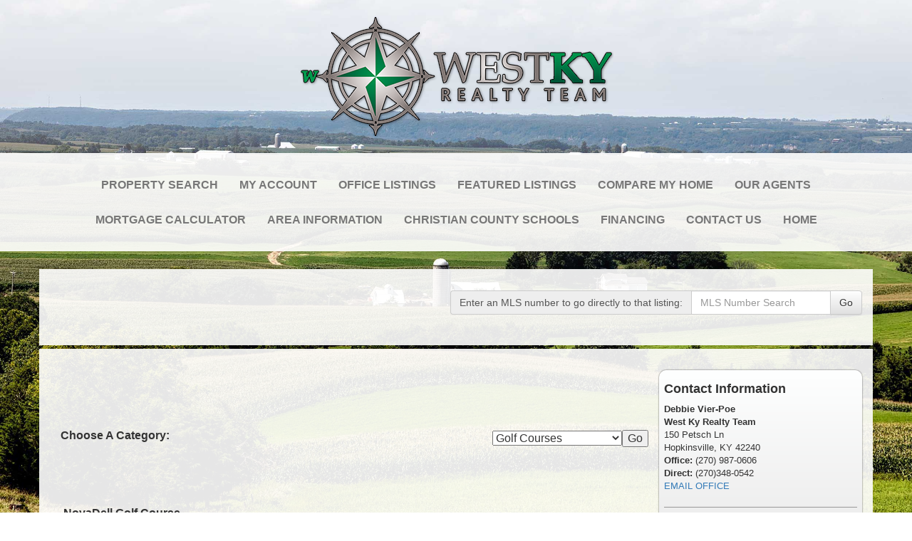

--- FILE ---
content_type: text/html; charset=UTF-8
request_url: https://debbievier.com/default.asp?content=service_guide&area_cat=102
body_size: 6948
content:
<!--
Systems Engineering Inc.
s_id: 307/4851
Site ID: 4851
PN2
account_id: 307
board_id: 307
Layout ID:14
Theme ID:64
 -->

<link rel="preload" href="scripts_rev/css/jquery-ui.css" as="style">
<link rel="stylesheet" href="scripts_rev/css/jquery-ui.css">

	<script src="//ajax.googleapis.com/ajax/libs/jquery/1.12.0/jquery.min.js"></script>
	<!--<script src="scripts_rev/js/bootstrap.min.js" type="text/javascript" async></script>-->
	<script src="//ajax.googleapis.com/ajax/libs/jqueryui/1.11.4/jquery-ui.min.js"></script>

    <link rel="preload" href="scripts_rev/css/jquery-ui.css" as="style">
    <link rel="stylesheet" href="scripts_rev/css/jquery-ui.css">

<!--<script src="//ajax.googleapis.com/ajax/libs/jquery/1.12.1/jquery.min.js"></script>
<script src="scripts_rev/js/bootstrap.min.js" type="text/javascript"></script>
<script src="//ajax.googleapis.com/ajax/libs/jqueryui/1.11.4/jquery-ui.min.js"></script>-->


<!DOCTYPE html>
<html lang="en">
<head>
    <title>Hopkinsville Homes for Sale. Real Estate in Hopkinsville, Kentucky – Debbie Vier</title>

    
<meta name="keywords" content="Payne Real Estate Group, Debbie Vier, real estate in Hopkinsville Kentucky, real estate in Hopkinsville, properties in Hopkinsville Kentucky, properties in Hopkinsville, Kentucky real estate, homes in Hopkinsville, Hopkinsville homes for sale, Hopkinsville Kentucky, buying a home, real estate, houses, real estate agents, real estate offices, land, lots, farms, acreage, properties, property in Hopkinsville, realtors, agents, houses, homes, residential, relocate, move to Hopkinsville, Kentucky homes for sale, Homes for Sale, real estate agents, waterfront homes, residential homes, commercial real estate, multi-family, brokers, rentals, neighborhoods">
<meta name="description" content="Find the Hopkinsville, Kentucky Homes for Sale that you're looking for on www.Debbievier.com.  Search our website to locate your Real Estate in Hopkinsville, Kentucky Homes.">
<meta http-equiv="content-type" content="text/html; charset=UTF-8">
<meta http-equiv="content-language" content="en-US">
<meta content="Systems Engineering, Inc." name="copyright">
<meta content="index,follow" name="robots">
<meta content="Copyrighted Work" name="document-rights">
<meta content="Public" name="document-type">
<meta content="General" name="document-rating">

<meta property="og:url" content="" />
<meta property="og:site_name" content="" />
<meta property="og:description" content="" />
<meta property="og:type" content="article" />
<meta property="og:title" content="" />
<meta property="fb:app_id" content="" />

<link rel="canonical" href="https://www.usamls.net/debbievier/" />


    <meta content="text/html; charset=utf-8" http-equiv="Content-Type">
    <meta content="IE=edge,chrome=1" http-equiv="X-UA-Compatible">
    <meta name="viewport" content="width=device-width, initial-scale=1.0">

    <link rel="shortcut icon" href="scripts_rev/img/favicon.ico" />

    <!-- Bootstrap -->
    <link rel="preload" href="scripts_rev/css/bootstrap.min.css" as="style">
    <link rel="stylesheet" href="scripts_rev/css/bootstrap.min.css">

    <link rel="preload" href="scripts_rev/css/bootstrap-theme.min.css" as="style">
    <link rel="stylesheet" href="scripts_rev/css/bootstrap-theme.min.css">

    <link rel="preload" href="scripts_rev/css/glyphicons.css" as="style">
    <link rel="stylesheet" href="scripts_rev/css/glyphicons.css">

    
		<link rel="preload" href="scripts_rev/css/new_main.css" as="style">
		<link rel="stylesheet" href="scripts_rev/css/new_main.css">
		<link rel="preload" href="scripts_rev/templates/14/baseStylesheet.css" as="style">
		<link rel="stylesheet" href="scripts_rev/templates/14/baseStylesheet.css">

        
            <link rel="preload" href="scripts_rev/templates/14/stylesheet64.css" as="style">
            <link rel="stylesheet" href="scripts_rev/templates/14/stylesheet64.css">
        
    <style>
        .website_img_large {border: solid 1px #000;width: auto;max-width: 100%;max-height: 400px;text-align: center;margin-bottom: 1%;min-height: 200px;}
        .website_img_small {border: solid 1px #000;width: auto;max-width: 100%;max-height: 400px;text-align: center;margin-bottom: 1%;min-height: 200px;}
    </style>
    <style>

.navbar-nav {
    font-weight: 600;
    letter-spacing: 0px;
}
.carousel-indicators {
    display: none;
}
.carousel-control {
    display: none;
}

.icons-wrapper {
   padding:10px;
}
.icons-wrapper a:link {
    background: white;
    border: solid 1px #9d9d9d;
    border-radius: 6px;
    float: right;
    font-weight: 600;
    font-size: 15px;
    padding: 3px;
    margin-right: 11px;
}

.expanded_listing_tools a:link {
    white-space: nowrap;
    font-size: 15px;
    margin: 10px 20px 10px 0;
}
.results-row {
    box-shadow: inset 0 1px 0 rgb(0 0 0 / 15%), 0 2px 5px rgb(0 0 0 / 22%);
    margin-bottom: 12px;
}


</style>

    <script src="scripts_rev/js/functions.js" type="text/javascript" async></script>

    <!-- HTML5 Shim and Respond.js IE8 support of HTML5 elements and media queries -->
    <!-- WARNING: Respond.js doesn't work if you view the page via file:// -->

    <!--[if lt IE 9]>
      <script src = "https://oss.maxcdn.com/libs/html5shiv/3.7.0/html5shiv.js"></script>
      <script src = "https://oss.maxcdn.com/libs/respond.js/1.3.0/respond.min.js"></script>
      <![endif]-->
    <!-- overall -->

    
</head>
<body>
    <div id="full_container_wrapper">
        
    <style>
        @media screen and (min-width:767px) {
            body{
	            background: url(images/background.jpg) no-repeat center center fixed;
	            background-size: cover;
            }
        }

        @media screen and (max-width:767px) {
            body {
	            background: url(images/background.jpg) no-repeat top center fixed;
	            background-size: contain;
            }
        }
    </style>



<!-- header -->
<header>
    <!-- banner ads -->
    <div class="">
        <div class="">
            
        </div>
    </div>
    <div class="container">
    
      <div id="logo_image">
          <a href="default.asp" class="center-block">
              <img src="images/headerlogo.png" border="0" alt="Hopkinsville Homes for Sale. Real Estate in Hopkinsville, Kentucky – Debbie Vier" class="logo" />
          </a>
      </div>
    
</div>
    <!-- /banner ads -->
    <nav class="navbar navbar-default text-center" role="navigation">
            <!-- Brand and toggle get grouped for better mobile display -->
            <div class="container">
            <div class="navbar-header">
                <button type="button" class="navbar-toggle" data-toggle="collapse" data-target="#bs-example-navbar-collapse-1">
                    <div class="container">
                        <span class="sr-only">Toggle navigation</span>
                        <span class="icon-bar"></span>
                        <span class="icon-bar"></span>
                        <span class="icon-bar"></span>
                    </div>
                </button>
                <div class="navbar-brand pull-right">Menu</div>
                
                <!-- /title -->
            </div>
            <div class="navbar-collapse collapse" id="bs-example-navbar-collapse-1">
                <ul class="nav navbar-nav">
                     <li class=""><a href="default.asp?content=search&menu_id=59140" >Property Search</a></li>
 <li class=""><a href="default.asp?content=my_account&menu_id=59141" >My Account</a></li>
 <li class=""><a href="default.asp?content=office_listings&menu_id=59142" >Office Listings</a></li>
 <li class=""><a href="default.asp?content=featured_listings&menu_id=59139" >Featured Listings</a></li>
 <li class=""><a href="default.asp?content=cmh_search&menu_id=179196" >Compare My Home</a></li>
 <li class=""><a href="default.asp?content=agents&menu_id=303437" >Our Agents</a></li>
 <li class=""><a href="default.asp?content=calc&menu_id=185271" >Mortgage Calculator</a></li>
 <li class=""><a href="default.asp?content=service_guide&menu_id=185277" >Area Information</a></li>
 <li class=""><a href="https://www.christian.kyschools.us/" target="navica_web_pop" >Christian County Schools</a></li>
 <li class=""><a href="https://mortgage.usbank.com/" target="navica_web_pop" >Financing</a></li>
 <li class=""><a href="default.asp?content=contact&menu_id=59145" >Contact Us</a></li>
 <li class=""><a href="default.asp?content=default&menu_id=185272" >Home</a></li>

                </ul>
            </div>
        </div>
    </nav>
    <!-- /container -->
    <!-- /main nav -->
    <!-- Carousel -->
    <!-- ================================================== -->
</header>
<!-- /header -->

<!-- body -->

<!-- logo -->

<!-- /logo -->

<section class="container" id="main_container_section">

    <div class="row">

        <!-- search bar -->
        
          <div class="col-sm-12 text-right box" id="the_top_quicksearch">
              
		<form name="quicksearch_bar" method="get" class="form-inline">
			<div class="row">
				<div class="col-xs-12 text-md-right text-xs-center modHeader">
					<div class="input-group">
						<label class="input-group-addon" for="mls_number">
							<span class="visible-xs-table-cell">Enter an MLS#:</span>
							<span class="hidden-xs">Enter an MLS number to go directly to that listing:</span></label>
						<input type="text" name="mls_number" id="mls_number" class="form-control" placeholder="MLS Number Search" maxlength="5" value="">
						<span class="input-group-btn">
							<button class="btn btn-default" id="go" name="go" type="button" onclick="var s = quicksearch_bar.mls_number.value;if (isNaN(s)) {alert('Oops, your value must be a valid MLS number');} else {quicksearch_bar.submit()};">Go</button>
						</span>
					</div>
				</div>
			</div>
			<input type="hidden" name="content" value="expanded">
			<input type="hidden" name="this_format" value="0">
		</form>

	
          </div>
        
        <!-- /search bar -->

        <div class="col-xs-12 box" id="main_slideshow_wrapper">
            <div class="">
                <div class="col-lg-12 text-center">
                    <div id="myCarousel_3S" class="carousel slide">
                        <!-- Indicators -->
                        <ol class="carousel-indicators hidden-xs">
                            <li data-target="#myCarousel_3S" data-slide-to="0" class="active"></li>
                            <li data-target="#myCarousel_3S" data-slide-to="1"></li>
                            <li data-target="#myCarousel_3S" data-slide-to="2"></li>
                            <li data-target="#myCarousel_3S" data-slide-to="3"></li>
                            
                        </ol>
                        
                            
                        
                        <!-- Wrapper for slides -->
                        <div class="carousel-inner">
                            <div class="item active">
                                <img class="img-responsive img-full" src="images/slide-1.jpg" alt="" title="" />
                            </div>
                            <div class="item">
                                <img class="img-responsive img-full" src="scripts_rev/templates/14/img/64/slide-2.jpg" alt="" title="" />
                            </div>
                            <div class="item">
                                <img class="img-responsive img-full" src="scripts_rev/templates/14/img/64/slide-3.jpg" alt="" title="" />
                            </div>
                            <div class="item">
                                <img class="img-responsive img-full" src="scripts_rev/templates/14/img/64/slide-4.jpg" alt="" title="" />
                            </div>
                            
                        </div>
                        <!-- Controls -->
                        <a class="left carousel-control" href="#myCarousel_3S" data-slide="prev" aria-label="Previous Slide">
                            <span class="icon-prev"></span>
                        </a>
                        <a class="right carousel-control" href="#myCarousel_3S" data-slide="next" aria-label="Next Slide">
                            <span class="icon-next"></span>
                        </a>
                    </div>
                        
                    <hr class="tagline-divider">
                </div>
            </div>
        </div>
    </div>
    <!-- content -->
    

    <div class="row box">
        <div class="col-md-9 col-sm-12" id="main_page_content_body">
            <section>
                <div class="bodytext">
                <!-- header page ends -->

     <table id="area_main_bk" align="center" class="area_main_bk highlight" cellpadding="5" cellspacing="1" border="0">
		<form name="aff_cats" class="aff_cats" method="get">
<tr>
<td class="area_heading"><label for="area_cat_top">Choose A Category:&nbsp;</label></td>
<td width="10"><select class="website_input_form" id="area_cat_top" name="area_cat">
<option value="0">All Area Information</option>
<option value="35">Accountants</option><option value="142">Advertising</option><option value="30">Appraisers</option><option value="36">Auctioneers</option><option value="38">Banks</option><option value="121">Car Dealerships</option><option value="23">Cleaning</option><option value="103">Clubs & Organizations</option><option value="3">Contractors</option><option value="102" selected="selected">Golf Courses</option><option value="9">Insurance</option><option value="13">Local Businesses</option><option value="49">Medical Services</option><option value="118">Mortgage Companies</option><option value="146">Photography</option><option value="98">Post Offices</option><option value="6">Real Estate</option><option value="12">Restaurants</option><option value="41">Schools</option><option value="89">Shopping</option><option value="128">Subdivisions</option><option value="43">Travel</option>
</select>
</td>
<td width="10"><input type="hidden" name="content" value="service_guide" /><input type="hidden" name="menu_id" value="185277" /><input type="submit" class="button" name="submit" value="Go" /></td>
</tr>
</form>

		<tr>
			<td colspan="3" align="center" class="area_inside_bk" valign="top">
				<div class="area_inside_bk_div">
				
						<table  style="border-bottom: 0px;" class="area_sub_cat" cellpadding="0" cellspacing="0" border="0">
							<tr>
								
								<td colspan="2">
									<div class="aff_header">NovaDell Golf Course</div>

								</td>
							</tr>
							<tr>
								<td style="padding-top: 10px;" width="50%" valign="top">
									<div style="padding-bottom: 2px;">Web Address: <span class="website_normal_font"><a href="https://www.golf.hopkinsville.com" target="_blank">https://www.golf.hopkinsville.com</a></span></div>

									<div style="height: 5px;">&nbsp;</div>
								</td>
								<td width="50%" style="padding-top: 10px;" valign="top">
									<div style="padding-bottom: 2px;">Address: </div>
<div style="padding-bottom: 2px;" class="website_normal_font">500 Novadell Way</div>
<div style="padding-bottom: 2px;" class="website_normal_font">Hopkinsville, KY 42240</div>

									<div style="height: 5px;">&nbsp;</div>
								</td>
							</tr>
							
								<tr>
									<td colspan="2">
										<div style="border-top: solid 1px #ccc;padding-top:8px;padding-bottom: 12px;" class="website_normal_font">With a links style golf course like The Links at Novadell, you get 18 holes of open fairways and numerous opportunities to either battle or enjoy your day.</div>
									</td>
								</tr>
							
						</table>
					
		  	<br />
		  	</div>
		  	</td>
		</tr>
		<form name="aff_cats" class="aff_cats" method="get">
<tr>
<td class="area_heading"><label for="area_cat_bottom">Choose A Category:&nbsp;</label></td>
<td width="10"><select class="website_input_form" id="area_cat_bottom" name="area_cat">
<option value="0">All Area Information</option>
<option value="35">Accountants</option><option value="142">Advertising</option><option value="30">Appraisers</option><option value="36">Auctioneers</option><option value="38">Banks</option><option value="121">Car Dealerships</option><option value="23">Cleaning</option><option value="103">Clubs & Organizations</option><option value="3">Contractors</option><option value="102" selected="selected">Golf Courses</option><option value="9">Insurance</option><option value="13">Local Businesses</option><option value="49">Medical Services</option><option value="118">Mortgage Companies</option><option value="146">Photography</option><option value="98">Post Offices</option><option value="6">Real Estate</option><option value="12">Restaurants</option><option value="41">Schools</option><option value="89">Shopping</option><option value="128">Subdivisions</option><option value="43">Travel</option>
</select>
</td>
<td width="10"><input type="hidden" name="content" value="service_guide" /><input type="hidden" name="menu_id" value="185277" /><input type="submit" class="button" name="submit" value="Go" /></td>
</tr>
</form>

	</table>
                           
                         <!-- contentPadding end -->

                        </div>  
                    </section>
                </div>
                <!-- /content -->

                <!-- menu features -->
                
                <div class="col-md-3 col-sm-12 col-xs-12 menu-features">
                    
            <article>
                <h4>Contact Information</h4>
                <p>
                    <span class="website_bold">Debbie Vier-Poe</span><br />
<span class="website_bold">West Ky Realty Team</span><br />
150 Petsch Ln<br />
Hopkinsville, KY 42240<br />
<span class="website_bold">Office: </span>(270) 987-0606<br />
<span class="website_bold">Direct: </span>(270)348-0542<br />
<a alt="Email Office" href="default.asp?content=contact">EMAIL OFFICE</a><br />

                </p>
            </article>
            <hr />
            
            <article>
                <h4>Featured Listings</h4>
                <p>
                    <div class="text-center"><br />No Featured Listings<br /></div>
                </p>
            </article>
            <hr />
            
        <article>
            <h4>Quick Searches</h4>
            <p>
                <form id="hotsheet_search" class="" name="hotsheet_search" action="default.asp" method="get">
 <div>
<label class="control-label" for="this_format_hs" >Property Type: </label><br>
<select id="this_format_hs" name="this_format_hs" class="form-control " onchange="document.this_format.submit();" >
<option label="Residential" value="1">Residential</option>
<option label="Land" value="2">Land</option>
<option label="Commercial" value="3">Commercial</option>
<option label="Farm/Farmette" value="4">Farm/Farmette</option>
</select>
<br />
<br /><input aria-labelledby="hotsheet_search" label="New Listings" type="radio" name="content" value="new_created_listings" checked="checked" /> New Listings <br />
<input aria-labelledby="hotsheet_search" label="Updated Listings" type="radio" name="content" value="new_listings" checked="checked" /> Updated Listings <br />
<input aria-labelledby="hotsheet_search" label="Virtual Tours" type="radio" name="content" value="virtual_tours" checked="checked" /> Virtual Tours <br />
<input aria-labelledby="hotsheet_search" label="Our Office Listings" type="radio" name="content" value="office_listings" checked="checked" /> Our Office Listings <br />
     <div>
         <input class="btn btn-default" type="submit" name="submit" value="search" />     </div>
 </div>
</form>

            </p>
        </article>
            <hr />
        
                </div>
                <!-- /menu features -->

            </div>
            <!-- /body -->

        </section>
        <!-- /body -->

        <!-- footer -->      
        <footer>
            <nav class="navbar navbar-default">
                <div class="container-fluid">     
                    <ul class="nav navbar-nav">
                         <li class=""><a href="default.asp?content=contact&menu_id=59145" >Contact Us</a></li>
 <li class=""><a href="default.asp?content=my_account&menu_id=59141" >My Account</a></li>
 <li class=""><a href="default.asp?content=search&menu_id=59140" >Property Search</a></li>
 <li class=""><a href="default.asp?content=office_listings&menu_id=59142" >Office Listings</a></li>
 <li class=""><a href="http://www.clarksville.com" target="navica_web_pop" >Clarksville Information</a></li>
 <li class=""><a href="http://www.hopkinsville.com" target="navica_web_pop" >Hopkinsville Information</a></li>
 <li class=""><a href="https://mortgage.usbank.com/" target="navica_web_pop" >Financing</a></li>
 <li class=""><a href="default.asp?content=privacy&menu_id=179192" >Privacy Policy</a></li>
 <li class=""><a href="default.asp?content=sitemap&menu_id=179193" >Site Map</a></li>

                    </ul>
                    <div class="text-center">
                        <div class="">
                            <img class="" src="https://debbievier.com/designations/realtor.gif" alt="REALTOR designation image REALTOR®" />
<img class="" src="https://debbievier.com/designations/eho.gif" alt="REALTOR designation image Equal Housing Opportunity" />
<img class="" src="https://debbievier.com/designations/MLSRealtor-BlueBackground.png" alt="REALTOR designation image MLS REALTOR®" />
<img class="" src="https://debbievier.com/designations/Zillow.png" alt="REALTOR designation image Zillow" />

                        </div>
                    </div>
                    <div class="text-center small">
                        <a href="https://www.seisystems.com" target="_blank" aria-label="This link opens a new tab to seisystems.com">&#169; Systems Engineering, Inc.</a>
                    </div>
                    <div class="small">
                        
                    </div>
                </div>
            </nav>
        </footer>
  
        <!-- /footer -->



        <script src="//ajax.googleapis.com/ajax/libs/jquery/1.12.4/jquery.min.js" async></script>
        <script src="scripts_rev/js/bootstrap.min.js" type="text/javascript" async></script>
        <script src="//ajax.googleapis.com/ajax/libs/jqueryui/1.12.1/jquery-ui.min.js" async></script>

        <script src="scripts_rev/js/rotateImg.js" type="text/javascript" async></script>
        <script src="scripts_rev/js/equalHeights.js" type="text/javascript" async></script>
        <script src="scripts_rev/js/carousel_timer.js" type="text/javascript" async></script>

        <!--<script src="//www.realtor.com/profile/universal/" defer></script>-->
        <!-- /overall -->
    </div>
</body>
</html>
